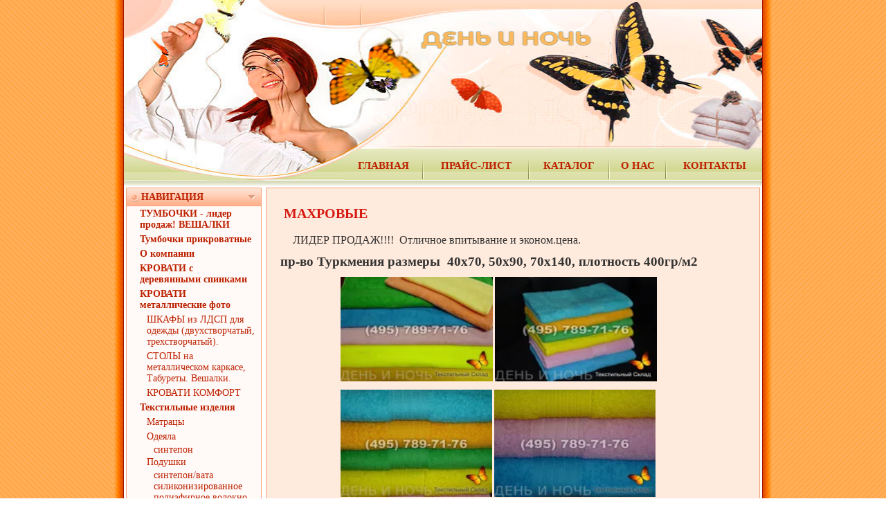

--- FILE ---
content_type: text/html; charset=utf-8
request_url: http://7897176.ru/page405375
body_size: 6135
content:
<html>
<head>
<meta name="robots" content="index,follow">
<meta http-equiv="Content-Type" content="text/html; charset=UTF-8">

<meta name="description" content="Махровые">
<meta name="keywords" content="Полотенца махровые, полотенца лицевые, средние, банные, полотенца 70х140, 50х100, 34х78">
<script src="/g/libs/jquery/1.10.2/jquery.min.js"></script>
<meta name="cmsmagazine" content="86368d8963b4f0f96b434aafa426cd49" />
<link rel='stylesheet' type='text/css' href='/shared/highslide-4.1.13/highslide.min.css'/>
<script type='text/javascript' src='/shared/highslide-4.1.13/highslide.packed.js'></script>
<script type='text/javascript'>
hs.graphicsDir = '/shared/highslide-4.1.13/graphics/';
hs.outlineType = null;
hs.showCredits = false;
hs.lang={cssDirection:'ltr',loadingText:'Загрузка...',loadingTitle:'Кликните чтобы отменить',focusTitle:'Нажмите чтобы перенести вперёд',fullExpandTitle:'Увеличить',fullExpandText:'Полноэкранный',previousText:'Предыдущий',previousTitle:'Назад (стрелка влево)',nextText:'Далее',nextTitle:'Далее (стрелка вправо)',moveTitle:'Передвинуть',moveText:'Передвинуть',closeText:'Закрыть',closeTitle:'Закрыть (Esc)',resizeTitle:'Восстановить размер',playText:'Слайд-шоу',playTitle:'Слайд-шоу (пробел)',pauseText:'Пауза',pauseTitle:'Приостановить слайд-шоу (пробел)',number:'Изображение %1/%2',restoreTitle:'Нажмите чтобы посмотреть картинку, используйте мышь для перетаскивания. Используйте клавиши вперёд и назад'};</script>

            <!-- 46b9544ffa2e5e73c3c971fe2ede35a5 -->
            <script src='/shared/s3/js/lang/ru.js'></script>
            <script src='/shared/s3/js/common.min.js'></script>
        <link rel='stylesheet' type='text/css' href='/shared/s3/css/calendar.css' /><link rel="icon" href="/favicon.ico" type="image/x-icon">

<link rel='stylesheet' type='text/css' href='/t/images/__csspatch/1/patch.css'/>

<meta name="robots" content="all">
<title>Махровые</title>
<link href="/t/v17/images/styles.css" rel="stylesheet" type="text/css">
<!--<script SRC="/t/images/snow.js"></script>-->
</head>
<body style="margin:0">
<table width="100%" border="0" cellspacing="0" cellpadding="0" style="height:100%">
  <tr>
    <td background="/t/v17/images/l_bg.gif">&nbsp;</td>
    <td width="14" background="/t/v17/images/left_bg.gif">&nbsp;</td>
    <td width="778" height="100%" valign="top"><table width="100%" border="0" cellpadding="0" cellspacing="0" style="height:100%">
      <tr>
        <td valign="top" style="height:218px;">
        <table width="100%" border="0" cellspacing="0" cellpadding="0">
          <tr>
            <td style="padding:0;"><img src="/t/v17/images/bgg1.png" width="475" height="218"></td>
            <td style="padding:0;    margin-left: -3px;"><img style=" margin-left: -3px;" src="/t/v17/images/bgg2.png" width="450" height="218"></td>
          </tr>
        </table></td>
      </tr>
      <tr>
        <td style="height:43px;"><table width="100%" border="0" cellpadding="0" cellspacing="0" background="/t/v17/images/tmenu_bg.jpg">
          <tr>
            <td width="260"><img src="/t/v17/images/t_left.jpg" width="318" height="43"></td>
            <td background="/t/v17/images/tmenu_ugol.jpg" style="background-repeat:no-repeat; background-position:top left"><table width="100%" border="0" cellspacing="0" cellpadding="0">
              <tr>
			  
                <td align="center" class="tmenu"><a href="/page914781" class="d">Главная</a></td>
				
                <td width="2" align="center"><img src="/t/v17/images/menu_cl.gif" width="2" height="43"></td>
			  
                <td align="center" class="tmenu"><a href="/price" class="d">Прайс-лист</a></td>
				
                <td width="2" align="center"><img src="/t/v17/images/menu_cl.gif" width="2" height="43"></td>
			  
                <td align="center" class="tmenu"><a href="/catalog" class="d">Каталог</a></td>
				
                <td width="2" align="center"><img src="/t/v17/images/menu_cl.gif" width="2" height="43"></td>
			  
                <td align="center" class="tmenu"><a href="/about" class="d">О нас</a></td>
				
                <td width="2" align="center"><img src="/t/v17/images/menu_cl.gif" width="2" height="43"></td>
			  
                <td align="center" class="tmenu"><a href="/contacts" class="d">Контакты</a></td>
				
              </tr>
            </table></td>
          </tr>
        </table></td>
      </tr>
      <tr>
        <td background="/t/v17/images/b_top_bg.gif" style="height:7px;"></td>
      </tr>
      <tr>
        <td valign="top" style="height:100%"><table width="100%" border="0" cellspacing="0" cellpadding="0" style="height:100%">
          <tr>
            <td width="202" valign="top"><table border="0" cellpadding="0" cellspacing="3" width="202">
              <tbody>
                <tr>
                  <td width="199"><table background="/t/v17/images/b2.gif" border="0" cellpadding="0" cellspacing="0" width="196">
                      <tbody>
                        <tr>
                          <td width="22"><img src="/t/v17/images/b1.gif" height="28" width="22"></td>
                          <td><font color="white" class="menutitle"><b>Навигация</b></font></td>
                          <td width="20"><img src="/t/v17/images/b3.gif" height="28" width="20"></td>
                        </tr>
                      </tbody>
                  </table>
                      <table border="0" cellpadding="0" cellspacing="0" width="196">
                          <tr>
                            <td background="/t/v17/images/b4.gif" class="menu"><a href="/chasto-prodavayemyye-tumbochki" style="display:block; width:166px;"><b>ТУМБОЧКИ - лидер продаж!  ВЕШАЛКИ</b></a></td>
                          </tr>
							  
                          <tr>
                            <td background="/t/v17/images/b4.gif" class="menu"><a href="/tumbochki-prikrovatnye" style="display:block; width:166px;"><b>Тумбочки прикроватные</b></a></td>
                          </tr>
							  
                          <tr>
                            <td background="/t/v17/images/b4.gif" class="menu"><a href="/about" style="display:block; width:166px;"><b>О компании</b></a></td>
                          </tr>
							  
                          <tr>
                            <td background="/t/v17/images/b4.gif" class="menu"><a href="/krovati-s-derevyannymi-spinkami" style="display:block; width:166px;"><b>КРОВАТИ с деревянными спинками</b></a></td>
                          </tr>
							  
                          <tr>
                            <td background="/t/v17/images/b4.gif" class="menu"><a href="/krovati_dlya_rabochih" style="display:block; width:166px;"><b>КРОВАТИ металлические фото</b></a></td>
                          </tr>
							  
	                          <tr>
                            <td background="/t/v17/images/b4.gif" class="menu" style="padding-left:30px"><a href="/shkafy-iz-ldsp" style="display:block; width:156px;">ШКАФЫ из ЛДСП для одежды (двухстворчатый, трехстворчатый).</a></td>
                          </tr>
                          
						  
	                          <tr>
                            <td background="/t/v17/images/b4.gif" class="menu" style="padding-left:30px"><a href="/ctoly-na-metallicheskom-karkase" style="display:block; width:156px;">CТОЛЫ на металлическом каркасе, Табуреты. Вешалки.</a></td>
                          </tr>
                          
						  
	                          <tr>
                            <td background="/t/v17/images/b4.gif" class="menu" style="padding-left:30px"><a href="/krovat-komfort" style="display:block; width:156px;">КРОВАТИ  КОМФОРТ</a></td>
                          </tr>
                          
						  
                          <tr>
                            <td background="/t/v17/images/b4.gif" class="menu"><a href="/catalog" style="display:block; width:166px;"><b>Текстильные изделия</b></a></td>
                          </tr>
							  
	                          <tr>
                            <td background="/t/v17/images/b4.gif" class="menu" style="padding-left:30px"><a href="/matratsy-kupit" style="display:block; width:156px;">Матрацы</a></td>
                          </tr>
                          
						  
	                          <tr>
                            <td background="/t/v17/images/b4.gif" class="menu" style="padding-left:30px"><a href="/odeyala" style="display:block; width:156px;">Одеяла</a></td>
                          </tr>
                          
						  
	                          <tr>
                            <td background="/t/v17/images/b4.gif" class="menu"  style="padding:0 0 0 40px ; "><a href="/page857061" style="text-transform: lowercase; display:block; width:146px;">СИНТЕПОН</a></td>
                          </tr>                          
						  
	                          <tr>
                            <td background="/t/v17/images/b4.gif" class="menu" style="padding-left:30px"><a href="/page43773" style="display:block; width:156px;">Подушки</a></td>
                          </tr>
                          
						  
	                          <tr>
                            <td background="/t/v17/images/b4.gif" class="menu"  style="padding:0 0 0 40px ; "><a href="/page510302" style="text-transform: lowercase; display:block; width:146px;">Синтепон/Вата</a></td>
                          </tr>                          
						  
	                          <tr>
                            <td background="/t/v17/images/b4.gif" class="menu"  style="padding:0 0 0 40px ; "><a href="/page814441" style="text-transform: lowercase; display:block; width:146px;">Силиконизированное Полиэфирное волокно</a></td>
                          </tr>                          
						  
	                          <tr>
                            <td background="/t/v17/images/b4.gif" class="menu" style="padding-left:30px"><a href="/postelnoye-belye" style="display:block; width:156px;">Постельное белье</a></td>
                          </tr>
                          
						  
	                          <tr>
                            <td background="/t/v17/images/b4.gif" class="menu"  style="padding:0 0 0 40px ; "><a href="/byaz" style="text-transform: lowercase; display:block; width:146px;">Белье БЯЗЬ цветн.пл.120гр\м2</a></td>
                          </tr>                          
						  
	                          <tr>
                            <td background="/t/v17/images/b4.gif" class="menu" style="padding-left:30px"><a href="/page642218" style="display:block; width:156px;">Покрывала</a></td>
                          </tr>
                          
						  
	                          <tr>
                            <td background="/t/v17/images/b4.gif" class="menu"  style="padding:0 0 0 40px ; "><a href="/page251405" style="text-transform: lowercase; display:block; width:146px;">Пледы (микрофибра, флис, пан)</a></td>
                          </tr>                          
						  
	                          <tr>
                            <td background="/t/v17/images/b4.gif" class="menu"  style="padding:0 0 0 40px ; "><a href="/page524519" style="text-transform: lowercase; display:block; width:146px;">Детские покрывала размер 110х150см и 120х150см</a></td>
                          </tr>                          
						  
	                          <tr>
                            <td background="/t/v17/images/b4.gif" class="menu"  style="padding:0 0 0 40px ; "><a href="/gobelen_pikasso" style="text-transform: lowercase; display:block; width:146px;">Гобелен Пикассо</a></td>
                          </tr>                          
						  
	                          <tr>
                            <td background="/t/v17/images/b4.gif" class="menu" style="padding-left:30px"><a href="/page835173" style="display:block; width:156px;">Полотенца</a></td>
                          </tr>
                          
						  
	                          <tr>
                            <td background="/t/v17/images/b4.gif" class="menu"  style="padding:0 0 0 40px ; "><a href="/page405375" style="text-transform: lowercase; display:block; width:146px;">Махровые</a></td>
                          </tr>                          
						  
	                          <tr>
                            <td background="/t/v17/images/b4.gif" class="menu"  style="padding:0 0 0 40px ; "><a href="/page151716" style="text-transform: lowercase; display:block; width:146px;">Вафельные</a></td>
                          </tr>                          
						  
                          <tr>
                            <td background="/t/v17/images/b4.gif" class="menu"><a href="/mail" style="display:block; width:166px;"><b>Обратная связь</b></a></td>
                          </tr>
							  


                          <tr>
                            <td align="center" background="/t/v17/images/b4.gif"><a href="/hit_nedeli"><img src="/t/v17/images/hit.gif" width="150" height="30" border="0"></a></td>
                          </tr>
						  
                          <tr>
                            <td align="center" background="/t/v17/images/b4.gif"><a href="/vizitnaya_kartochka"><img src="/t/v17/images/88_1.jpg" width="88" height="31" border="0"></a><br></td>
                          </tr>
						  
						  						  
                          <tr>
                            <td><img src="/t/v17/images/b5.gif" height="9" width="196"></td>
                          </tr>

                      </table></td>
                </tr>
              </tbody>
            </table>
			
			
			
              <table border="0" cellpadding="0" cellspacing="3" width="202">
                <tbody>
                  <tr>
                    <td width="199"><table background="/t/v17/images/b2.gif" border="0" cellpadding="0" cellspacing="0" width="196">
                        <tbody>
                          <tr>
                            <td width="22"><img src="/t/v17/images/b1.gif" height="28" width="22"></td>
                            <td><font color="white" class="menutitle"><b>Реклама на сайте </b></font></td>
                            <td width="20"><img src="/t/v17/images/b3.gif" height="28" width="20"></td>
                          </tr>
                        </tbody>
                      </table>
                        <table border="0" cellpadding="0" cellspacing="0" width="196">
                          <tbody>
                            <tr>
                              <td align="center" background="/t/v17/images/b4.gif" class="counters">
<!--__INFO2026-01-18 01:02:43INFO__-->
</td>
                            </tr>
                            <tr>
                              <td><img src="/t/v17/images/b5.gif" height="9" width="196"></td>
                            </tr>
                          </tbody>
                      </table></td>
                  </tr>
                </tbody>
              </table></td>
            <td height="100%" valign="top" style="padding:3px; height:100%;"><table width="100%" height="100%" border="0" cellpadding="5" cellspacing="1" bgcolor="#f6a37b" style="height:100%">
                <tr>
                  <td height="100%" valign="top" class="body" style="background:url(/t/v17/images/down_pic3.jpg) bottom right no-repeat #ffebdd">
<div><h1 class="tema">Махровые</h1></div>
<!-- header 2008-01-30 10:50:47 bottom 2007-08-29 09:22:10 -->
<!-- header 2009-01-28 11:30:07 bottom 2009-07-01 10:12:22 -->
<!-- header 2009-12-11 06:33:14 bottom 2009-07-01 10:12:22 -->
<p>&nbsp;&nbsp;<span style="font-size: 12pt;">&nbsp;&nbsp; ЛИДЕР ПРОДАЖ!!!!&nbsp; Отличное впитывание и эконом.цена.</span></p>
<p><span style="font-size: 14pt;"><strong>пр-во&nbsp;Туркмения размеры&nbsp;&nbsp;</strong></span><span style="font-size: 14pt;"><strong>40х70, 50х90, 70х140, плотность 400гр/м2</strong>&nbsp;&nbsp;&nbsp;&nbsp;</span></p>
<p>&nbsp;&nbsp;&nbsp;&nbsp;&nbsp;&nbsp;&nbsp;&nbsp;&nbsp;&nbsp;&nbsp;&nbsp;&nbsp;&nbsp;&nbsp;&nbsp;&nbsp;&nbsp;&nbsp;&nbsp;&nbsp;&nbsp;&nbsp;&nbsp;&nbsp;&nbsp;&nbsp;&nbsp;&nbsp;<img border="0" width="220" src="/thumb/2/7O7xRKxToEAra1FuHDsmkQ/180r160/d/p1000709.jpg" height="151" />&nbsp;<img border="0" width="234" src="/thumb/2/h4BQC1J_QEROPEGIPyCVUA/180r160/d/p1000678.jpg" height="151" /></p>
<p>&nbsp;&nbsp;&nbsp;&nbsp;&nbsp;&nbsp;&nbsp;&nbsp;&nbsp;&nbsp;&nbsp;&nbsp;&nbsp;&nbsp;&nbsp;&nbsp;&nbsp;&nbsp;&nbsp;&nbsp;&nbsp;&nbsp;&nbsp;&nbsp;&nbsp;&nbsp;&nbsp;&nbsp;&nbsp;<img border="0" width="219" src="/thumb/2/piuBiy_4Rq_eT9GNeM36TQ/180r160/d/p1000674.jpg" height="155" />&nbsp;<img border="0" width="233" src="/thumb/2/iSaFa-pYjiyl3dmsNrMyGw/180r160/d/p1000675.jpg" height="155" /></p>
<p><span style="font-size: 10pt;">&nbsp;<span style="font-size: 14pt;">Однотон с серебр.каймой и квадраты. р-р 34х78, 50х100, 70х140 , плотн.360-380гр/м2</span></span></p>
<p><span style="font-size: 10pt;">&nbsp;&nbsp;&nbsp;&nbsp;&nbsp;&nbsp;&nbsp;&nbsp;<img border="0" width="195" src="/thumb/2/5Q-gvRaNMq-vDyJgVAd1xg/180r160/d/dsc00518.jpg" height="157" />&nbsp; &nbsp;<img border="0" width="190" src="/thumb/2/jDaZZ6BQwQ0qhzSR_8HjnA/180r160/d/dsc00530.jpg" height="155" /></span></p>
<p><span style="font-size: 10pt;">&nbsp;&nbsp;&nbsp;&nbsp;&nbsp;&nbsp;&nbsp; <img border="0" width="195" src="/thumb/2/fBO5hoOjxs9sp10cJu5A3w/180r160/d/dsc00502.jpg" height="166" />&nbsp;&nbsp; <img border="0" width="190" src="/thumb/2/3P3dLvOJB564BxY3NrJsgA/180r160/d/dsc00535.jpg" height="166" /></span></p>
<p><span style="font-size: 10pt;"></span></p>
<p><span style="font-size: 10pt;"></span></p>
<p><span style="font-size: 10pt;"></span></p>
<p><span style="font-size: 10pt;"></span></p>
<p><span style="font-size: 10pt;"></span></p>
<table border="0" align="center" class="table0">
<tbody>
<tr>
<td>
<div style="text-align: center"><img border="0" width="200" src="/thumb/2/HSOQEWpbe-RSCJQEH9G2Dg/r/d/1_5.jpg" alt="Махровые1" height="150" /></div>
</td>
<td><img border="0" align="left" width="200" src="/thumb/2/9S_Gx1jYsOv8rkoOzJ-ddQ/r/d/2_5.jpg" alt="Махровые2" height="150" /></td>
</tr>
<tr>
<td>
<div style="text-align: center"><img border="0" width="150" src="/thumb/2/IfaN2vPPLNltKQ3_TW0d3w/r/d/3_4.jpg" alt="Махровые3" height="200" /></div>
</td>
<td><img border="0" align="left" width="202" src="/thumb/2/AFRSMoRazzZwVc3e6tVu9g/r/d/4_4.jpg" alt="Махровые4" height="194" style="width: 202px; height: 194px;" /></td>
</tr>
<tr>
<td><img border="0" align="left" width="204" src="/thumb/2/TSI-BitNoInf0Lw0_KSGZw/r/d/5_4.jpg" alt="Махровые5" height="147" style="width: 204px; height: 147px;" /></td>
<td>
<div style="text-align: center"><img border="0" width="196" src="/thumb/2/I0zWXZaZs8jWjHheoHjUyw/r/d/6_4.jpg" alt="Махровые6" height="145" style="width: 196px; height: 145px;" /></div>
</td>
</tr>
<tr>
<td><img border="0" align="left" width="203" src="/thumb/2/rCGr0-fPu-slUKmtZVTefA/r/d/7_4.jpg" alt="Махровые7" height="143" style="width: 203px; height: 143px;" /></td>
<td><img border="0" align="left" width="217" src="/thumb/2/DcBEzR3te-dWGjTgWf1Vew/r/d/8_4.jpg" alt="Махровые8" height="150" style="width: 217px; height: 150px;" /></td>
</tr>
<tr>
<td><img border="0" align="left" width="202" src="/thumb/2/TiBXPFIWFUX7QzQUDIBidw/r/d/9_3.jpg" alt="Махровые9" height="193" style="width: 202px; height: 193px;" /></td>
<td><img border="0" align="left" width="215" src="/thumb/2/T2HOX-Wf0sMdS-Gn6j814g/r/d/10_2.jpg" alt="Махровые10" height="202" style="width: 215px; height: 202px;" /></td>
</tr>
<tr>
<td><img border="0" align="left" width="202" src="/thumb/2/XlYxN6zJGn5PXlFhP5S_7Q/r/d/11_2.jpg" alt="Махровые11" height="187" style="width: 202px; height: 187px;" /></td>
<td><img border="0" align="left" width="217" src="/thumb/2/IndIerzN7wTr3sUa7IjTxQ/r/d/12_2.jpg" alt="Махровые12" height="183" style="width: 217px; height: 183px;" /></td>
</tr>
<tr>
<td><img border="0" align="left" width="199" src="/thumb/2/nU2VZv3i8PWKxtAmY8rf2Q/r/d/13_1.jpg" alt="Махровые13" height="211" style="width: 199px; height: 211px;" /></td>
<td><img border="0" align="left" width="213" src="/thumb/2/IlY6TGIDyMeV9izxLOHOKQ/r/d/14_1.jpg" alt="Махровые14" height="205" style="width: 213px; height: 205px;" /></td>
</tr>
<tr>
<td></td>
<td></td>
</tr>
<tr>
<td><img border="0" align="left" width="199" src="/thumb/2/FeU48F-eq4ykKAY8WdNYZw/r/d/17_1.jpg" alt="Махровые17" height="208" style="width: 199px; height: 208px;" /></td>
<td>&nbsp;</td>
</tr>
</tbody>
</table>
<p>&nbsp;</p>


</td>
                </tr>

            </table></td>
          </tr>
        </table></td>
      </tr>
      <tr>
        <td height="50" valign="bottom" style="height:50px;"><table bgcolor="#f6a37b" border="0" cellpadding="5" cellspacing="1" width="100%">
          <tbody>
            <tr>
              <td align="center" valign="top" style="background: #ffae57" class="copyright"><a href="/page405375">Махровые</a><br>
                &copy; 2007 ООО ДЕНЬ И НОЧЬ<br>
              <span style='font-size:14px;' class='copyright'><a target="_blank" rel="nofollow" class="copyright" href="#" onClick="document.location='https://megagroup.ru'" title="Создание веб сайтов megagroup.ru.">Создание и разработка веб сайтов: megagroup.ru.</a></span>                  <br>Все авторские права защищены</td>
            </tr>
          </tbody>
        </table></td>
      </tr>
    </table></td>
    <td width="14" background="/t/v17/images/right_bg.gif">&nbsp;</td>
    <td background="/t/v17/images/r_bg.gif">&nbsp;</td>
  </tr>
</table>








<!-- assets.bottom -->
<!-- </noscript></script></style> -->
<script src="/my/s3/js/site.min.js?1768462484" ></script>
<script src="/my/s3/js/site/defender.min.js?1768462484" ></script>
<script >/*<![CDATA[*/
var megacounter_key="0fc4ef53ce6f001309d34168fbbd1bc9";
(function(d){
    var s = d.createElement("script");
    s.src = "//counter.megagroup.ru/loader.js?"+new Date().getTime();
    s.async = true;
    d.getElementsByTagName("head")[0].appendChild(s);
})(document);
/*]]>*/</script>
<script >/*<![CDATA[*/
$ite.start({"sid":26230,"vid":26277,"aid":1705,"stid":1,"cp":21,"active":true,"domain":"7897176.ru","lang":"ru","trusted":false,"debug":false,"captcha":3});
/*]]>*/</script>
<!-- /assets.bottom -->
</body>
</html>

--- FILE ---
content_type: text/css
request_url: http://7897176.ru/t/images/__csspatch/1/patch.css
body_size: 223
content:
html body .decor-block-top-text-title { color: rgb(0, 0, 0); }
html body .decor-wrap .decor-frm-block { background-color: rgb(220, 224, 174); }
html body .decor-wrap .decor-frm-btn { box-shadow: rgb(0, 0, 0) 0px 1px 2px; }
html body .decor-wrap .decor-frm-btn:hover { background-color: rgb(207, 59, 59); }
html body .decor-wrap .decor-frm-btn:hover { box-shadow: rgb(0, 0, 0) 0px 1px 2px; }
html body .decor-cont-tit { background-color: rgb(220, 224, 174); }
html body .decor-board-in { border-top-color: rgb(220, 224, 174); }
html body .decor-board-in { border-right-color: rgb(220, 224, 174); }
html body .decor-board-in { border-bottom-color: rgb(220, 224, 174); }
html body .decor-board-in { border-left-color: rgb(220, 224, 174); }


--- FILE ---
content_type: text/css
request_url: http://7897176.ru/t/v17/images/styles.css
body_size: 1327
content:
a              { color: #bd2100; text-decoration: none }
a:hover        { color: #000000; text-decoration:underline }

.menutitle          { font-family: Arial Narrow; font-size:14px; color:#bd2100; text-transform:uppercase;}
.tmenu          { font-family: Arial Narrow; font-size:15px; color:#bd2100; text-transform:uppercase;}
.tmenu a.d         { font-weight:bold; padding:5px;}
.tmenu a.d:hover         { font-weight:bold; padding:5px; background-color:#bd2100; color:#ffffff; text-decoration:none;}
.menu          { padding:2px 10px 3px 20px; font-family: Arial Narrow; font-size:14px; line-height:16px; color:#bd2100; }
.menuover          { padding:0 10px 0 20px;  font-family: Arial Narrow; font-size:14px; color:#bd2100;   }
td.menu a.d {
	color: #bd2100; 
	text-decoration:none;
}

td.menuover a.d {
	color: #000000;
	text-decoration:none;
}

h1 { font-size: 16px; font-family: verdana; }
h2 { font-size: 14px; font-family: verdana; }
h3 { font-size: 12px; font-family: verdana; }
h4 { font-size: 11px; font-family: verdana; }
h5 { font-size: 11px; font-family: verdana; }


h1.tema          { color: #d71b12; font-family: Arial Narrow; font-size: 20px; text-transform:uppercase; font-weight: bold; padding:5px;} 



.body          { font-family: Verdana; font-size: 8pt; color: #333333; padding:20px }

.counters     { font-family: Tahoma; font-size: 10px; color: #666666; padding:5px;}
.copyright     { font-family: Tahoma; font-size: 11px; color: #333333;}
span.copyright     { font-family: Tahoma; font-size: 11px; color: #333333;}
span.copyright a    { font-family: Tahoma; font-size: 11px; color: #333333;}
table.table1 { font-size:8pt; border-collapse: collapse; font-family: verdana; }
table.table1 td { padding: 4px; border: 1px solid #333333 }
table.table0 { font-size:8pt; border-collapse: collapse; font-family: verdana; }
table.table0 td { padding: 4px; border-width: 0px; }

div.shop-cart { text-align: right; font-size: 10px; text-transform: uppercase; margin-bottom: 20px; }
a.shop-cart { font-size:10px; font-family: tahoma; font-weight: bold; text-decoration: none; text-transform: uppercase;}
a.shop-cart:hover { font-size:10px; font-family: tahoma; font-weight: bold; text-decoration: underline; text-transform: uppercase;}

/* SHOP PATH */

div.shop-path { text-align: left; font-size: 10px; text-transform: uppercase; margin-bottom: 10px; }
a.shop-path { font-size:10px; font-family: tahoma; font-weight: bold; text-decoration: none; text-transform: uppercase;}
a.shop-path:hover { font-size:10px; font-family: tahoma; font-weight: bold; text-decoration: underline; text-transform: uppercase;}

/* SHOP FOLDERS */

div.shop-folders { }
div.shop-folders-title { color:#000000;font-weight:bold;padding:5px;background-color:#e0e0e0; }
div.shop-folders-body { padding: 15px; font-size: 11px; }
a.shop-folder { font-size:10px; font-family: tahoma; font-weight: bold; text-decoration: none; text-transform: uppercase;}
a.shop-folder:hover { font-size:10px; font-family: tahoma; font-weight: bold; text-decoration: underline; text-transform: uppercase;}

/* SHOP PRODUCT LIST */

table.shop-products { font-size:11px; border-collapse: collapse; border-bottom: 1px solid #cccccc;  }
table.shop-products td { padding:5px; border-right: 1px solid #cccccc; border-left: 1px solid #cccccc;}
td.product-th { padding:5px; background-color: #cccccc; font-weight: bold; color: #000000; text-align: center; }
td.product-tb { padding:5px; border-top: 1px solid #cccccc; text-align: right; }

div.shop-add-to-cart { padding:5px; }
span.shop-remove-from-cart { cursor: pointer; color: #cc0000; text-decoration: underline; }
span.shop-remove-from-cart:hover { cursor: pointer; color: #000000; text-decoration: underline; }

/* SHOP PRODUCT LIST STAGE */

table.stage { font-size:11px; }
td.stage-title { text-transform:uppercase; background-color:#cccccc; padding:7px; }
td.stage-image { padding: 5px; text-align:center; }
td.stage-body { padding: 10px; }


/* SHOP PRODUCT FORMS */

input.number { border:1px solid #cccccc; }
input.shop-add-to-cart { }
form.nomargin { margin: 0px;}

/* SHOP PRODUCT MISC */

#shop-added { display:none; z-index:10000; padding:5px; border:1px solid gray; position:absolute; left:0px; top: -20px; background-color:#FFFFCC;font-size:11px;font-family: verdana; }



ul.boxes {
	color: #cccccc;
	margin: 0px 0px 0px 5px;
	padding: 0px 0px 0px 10px;
}

ul.boxes li { margin-bottom: 5px; }
ul.boxes li:hover { margin-bottom: 5px; }

body .decor-edit-block-title {
    font-size: 18px;
}

body .decor-block-pics-in {
	margin: 20px 4.75% 0 !important;
}

.decor-block-pics-in.decor-block-pics-in--nomar {
	display: none;
}

--- FILE ---
content_type: text/javascript
request_url: http://counter.megagroup.ru/0fc4ef53ce6f001309d34168fbbd1bc9.js?r=&s=1280*720*24&u=http%3A%2F%2F7897176.ru%2Fpage405375&t=%D0%9C%D0%B0%D1%85%D1%80%D0%BE%D0%B2%D1%8B%D0%B5&fv=0,0&en=1&rld=0&fr=0&callback=_sntnl1768694120808&1768694120808
body_size: 204
content:
//:1
_sntnl1768694120808({date:"Sat, 17 Jan 2026 23:55:20 GMT", res:"1"})